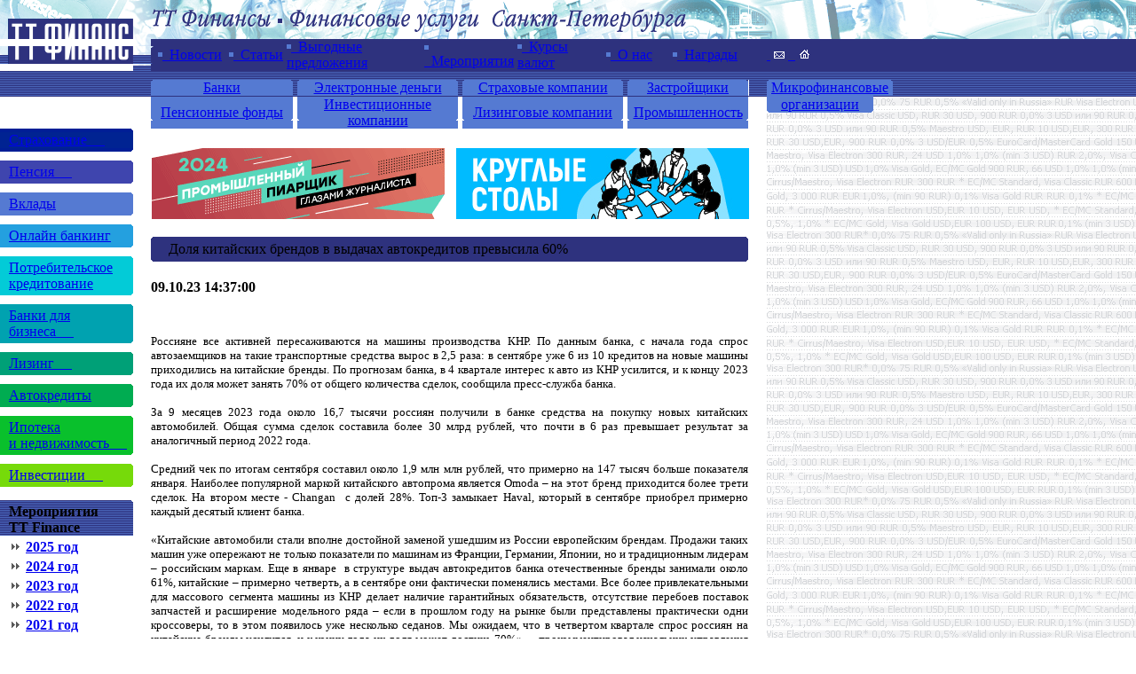

--- FILE ---
content_type: text/html
request_url: https://www.ttfinance.ru/news.php?id=56877
body_size: 8946
content:
<HTML>
<HEAD>
<title>Доля китайских брендов в выдачах автокредитов превысила 60%</title>
<meta name="yandex-verification" content="6c6e3bd11d893471" />
<meta http-equiv="Content-Type"	content="text/html; charset=windows-1251">
<meta http-equiv="Keyword"	content="Доля китайских брендов в выдачах автокредитов превысила 60%">
<meta http-equiv="Description"	content="Россияне все активней пересаживаются на машины производства КНР. По данным банка, с начала года спрос автозаемщиков на такие транспортные средства вырос в 2,5 раза: в сентябре уже 6 из 10 кредитов на новые машины приходились на китайские бренды. По&hellip">
<link rel=stylesheet href="inc/st.css" type="text/css">
<link rel="icon" href="http://ttfinance.ru/favicon.ico" type="image/x-icon"> 
<link rel="shortcut icon" href="http://ttfinance.ru/favicon.ico" type="image/x-icon">
<script type="text/javascript" src="js/jquery-1.7.min.js"></script>
</HEAD>
<BODY topmargin="0" leftmargin="0" bottommargin="0" bgColor="#FFFFFF">
<!-- Yandex.Metrika counter -->
<script type="text/javascript">
    (function (d, w, c) {
        (w[c] = w[c] || []).push(function() {
            try {
                w.yaCounter23251276 = new Ya.Metrika({
                    id:23251276,
                    clickmap:true,
                    trackLinks:true,
                    accurateTrackBounce:true,
                    webvisor:true
                });
            } catch(e) { }
        });

        var n = d.getElementsByTagName("script")[0],
            s = d.createElement("script"),
            f = function () { n.parentNode.insertBefore(s, n); };
        s.type = "text/javascript";
        s.async = true;
        s.src = "https://mc.yandex.ru/metrika/watch.js";

        if (w.opera == "[object Opera]") {
            d.addEventListener("DOMContentLoaded", f, false);
        } else { f(); }
    })(document, window, "yandex_metrika_callbacks");
</script>
<noscript><div><img src="https://mc.yandex.ru/watch/23251276" style="position:absolute; left:-9999px;" alt="" /></div></noscript>
<!-- /Yandex.Metrika counter -->
<TABLE width="100%" cellspacing="0" cellpadding="0" border="0" bgColor="#FFFFFF">
  <TR><TD width="2%"><A href="index.php"><img src="images/logo01.gif" width="150" height="44" alt="" align="top" border="0"></A>
</TD>
      <TD width="1%" style="background-image:url('images/top11.gif');" ><img src="images/top11.gif" width="20" height="44" alt="ТТ Финансы. Финансовые услуги Санкт-Петербурга. Банки. Автосалоны. Страховые компании. Лизинговые компании. Риэлторы. Застройщики. Управляющие компании.  Автокредитование и лизинг. Ипотека. Потребительское кредитование. Банковские вклады. Банковские карты. ПИФы. Ценные бумаги." align="top" border="0"></TD>
      <TD width="6%"><nobr><img src="images/top12.gif" width="225" height="44" alt="ТТ Финансы. Финансовые услуги Санкт-Петербурга. Банки. Автосалоны. Страховые компании. Лизинговые компании. Риэлторы. Застройщики. Управляющие компании.  Автокредитование и лизинг. Ипотека. Потребительское кредитование. Банковские вклады. Банковские карты. ПИФы. Ценные бумаги." align="top" border="0"><img src="images/top13.gif" width="225" height="44" alt="ТТ Финансы. Финансовые услуги Санкт-Петербурга. Банки. Автосалоны. Страховые компании. Лизинговые компании. Риэлторы. Застройщики.  Управляющие компании.  Автокредитование и лизинг. Ипотека. Потребительское кредитование. Банковские вклады. Банковские карты. ПИФы. Ценные бумаги." align="top" border="0"><img src="images/top14.gif" width="223" height="44" alt="ТТ Финансы. Финансовые услуги Санкт-Петербурга. Банки. Автосалоны. Страховые компании. Лизинговые компании. Риэлторы. Застройщики. Управляющие компании.  Автокредитование и лизинг. Ипотека. Потребительское кредитование. Банковские вклады. Банковские карты. ПИФы. Ценные бумаги." align="top" border="0"></nobr></TD>
      <TD width="1%" style="background-image:url('images/top15.gif');"><img src="images/top15.gif" width="20" height="44" alt="ТТ Финансы. Финансовые услуги Санкт-Петербурга. Банки. Автосалоны. Страховые компании. Лизинговые компании. Риэлторы. Застройщики.  Управляющие компании.  Автокредитование и лизинг. Ипотека. Потребительское кредитование. Банковские вклады. Банковские карты. ПИФы. Ценные бумаги." align="top" border="0"></TD>
      <TD width="90%" background="images/top16.gif"><img src="images/spacer.gif" width="140" height="44" alt="ТТ Финансы. Финансовые услуги Санкт-Петербурга. Банки. Автосалоны. Страховые компании. Лизинговые компании. Риэлторы. Застройщики.  Управляющие компании.  Автокредитование и лизинг. Ипотека. Потребительское кредитование. Банковские вклады. Банковские карты. ПИФы. Ценные бумаги." align="top" border="0"></TD></TR>
  <TR><TD><A href="index.php" alt="ТТ Финансы. Финансовые услуги Санкт-Петербурга. Банки. Автосалоны. Страховые компании. Лизинговые компании. Риэлторы. Застройщики. Управляющие компании.  Автокредитование и лизинг. Ипотека. Потребительское кредитование. Банковские вклады. Банковские карты. ПИФы. Ценные бумаги."><img src="images/logo02.gif" width="150" height="20" alt="ТТ Финансы. Финансовые услуги Санкт-Петербурга. Банки. Автосалоны. Страховые компании. Лизинговые компании. Риэлторы. Застройщики.  Управляющие компании.  Автокредитование и лизинг. Ипотека. Потребительское кредитование. Банковские вклады. Банковские карты. ПИФы. Ценные бумаги." align="top" border="0"></A>
</TD>
      <TD style="background-image:url('images/top21.gif');"><img src="images/top21.gif" width="20" height="20" alt="ТТ Финансы. Финансовые услуги Санкт-Петербурга. Банки. Автосалоны. Страховые компании. Лизинговые компании. Риэлторы. Застройщики. Управляющие компании.  Автокредитование и лизинг. Ипотека. Потребительское кредитование. Банковские вклады. Банковские карты. ПИФы. Ценные бумаги." align="top" border="0"></TD>
<!--Navigation01-->
      <TD bgColor="#2E327E">
    <TABLE width="673px" cellspacing="0" cellpadding="0" border="0" bgColor="#2E327E"><TR>
            <TD width="8px"><img src="images/top22.gif" width="8" height="20" alt="ТТ Финансы. Финансовые услуги Санкт-Петербурга. Банки. Автосалоны. Страховые компании. Лизинговые компании. Риэлторы. Застройщики.  Управляющие компании.  Автокредитование и лизинг. Ипотека. Потребительское кредитование. Банковские вклады. Банковские карты. ПИФы. Ценные бумаги." align="top" border="0"></TD>
            <TD width="80px"><A href="listnews.php" class="main1"><img src="images/1_mk.gif" width="5" height="15" alt="Новости" align="top" border="0">&nbsp;&nbsp;Новости</A></TD>
            <TD width="65px"><A href="analytics.php" class="main1"><img src="images/1_mk.gif" width="5" height="15" alt="Статьи" align="top" border="0">&nbsp;&nbsp;Статьи</A></TD>
            <TD width="155px"><A href="listdiscounts.php" class="main1"><img src="images/1_mk.gif" width="5" height="15" alt="Выгодные предложения" align="top" border="0">&nbsp;&nbsp;Выгодные предложения</A></TD>
            <TD width="105px"><A href="listactions.php" class="main1"><img src="images/1_mk.gif" width="5" height="15" alt="Мероприятия" align="top" border="0">&nbsp;&nbsp;Мероприятия</A></TD>
            <TD width="100px"><A href="cbr_today.php " class="main1"><img src="images/1_mk.gif" width="5" height="15" alt="Курсы валют" align="top" border="0">&nbsp;&nbsp;Курсы валют</A></TD>
            <TD width="75px"><A href="about.php" class="main1"><img src="images/1_mk.gif" width="5" height="15" alt="О нас" align="top" border="0">&nbsp;&nbsp;О нас</A></TD>
            <TD width="85px"><A href="certificates.php" class="main1"><img src="images/1_mk.gif" width="5" height="15" alt="О нас" align="top" border="0">&nbsp;&nbsp;Награды</A></TD>
    </TR></TABLE>
</TD>
      <TD bgColor="#2E327E"><img src="images/spacer.gif" width="20" height="20" alt="" align="top" border="0"></TD>
      <TD bgColor="#2E327E" style="padding-right:5px">
<noindex></noindex><A href="mailto:tt@tt-agency.ru" class="main" onmouseover="on(mail,'mail')" onmouseout="out(mail,'mail')">&nbsp;<img src="images/1_mail.gif" ID="mail" width="20" height="15" alt="" align="top" border="0">&nbsp;</A><A href="index.php" class="main" onmouseover="on(hm,'home')" onmouseout="out(hm,'home')">&nbsp;<img src="images/1_home.gif" ID="hm" width="20" height="15" alt="" align="top" border="0"></A></TD></TR>
<!--END Navigation01-->
  <TR><TD><A href="index.php"><img src="images/logo03.gif" width="150" height="10" alt="" align="top" border="0"></A></TD>
      <TD colspan="4" background="images/top31.gif"><img src="images/spacer.gif" width="10" height="10" alt="" align="top" border="0"></TD></TR>
  <TR><TD><A href="index.php"><img src="images/logo04.gif" width="150" height="18" alt="" align="top" border="0"></A>
</TD>
      <TD background="images/top41.gif"><img src="images/spacer.gif" width="10" height="10" alt="" align="top" border="0"></TD>
<!--Navigation02-->
      <TD><TABLE width="673px" cellspacing="0" cellpadding="0" border="0" bgColor="#557AD2">
        <TR><TD width="5px" bgColor="#557AD2"><img src="images/1_nav20.gif" ID="b11" width="5" height="18" alt="" align="top" border="0"></TD>
            <TD ID="b12" width="150px" bgColor="#557AD2" align="center"><A href="listb.php" class="main" onmouseover="on1(b11,'nav20',b13,'nav21',b12,'2E327E')" onmouseout="out1(b11,'nav20',b13,'nav21',b12,'557AD2')">Банки</A></TD>
            <TD width="5px" bgColor="#557AD2"><img  ID="b13" src="images/1_nav21.gif" width="5" height="18" alt="" align="top" border="0"></TD>
            <TD width="5px"><img src="images/top42.gif" width="5" height="18" alt="" align="top" border="0"></TD>
            <TD width="5px" bgColor="#557AD2"><img src="images/1_nav20.gif" ID="b21" width="5" height="18" alt="" align="top" border="0"></TD>
            <TD ID="b22" width="171px" bgColor="#557AD2" align="center"><A href="listy.php" class="main" onmouseover="on1(b21,'nav20',b23,'nav21',b22,'2E327E')" onmouseout="out1(b21,'nav20',b23,'nav21',b22,'557AD2')">Электронные деньги</A></TD>
            <TD width="5px" bgColor="#557AD2"><img src="images/1_nav21.gif" ID="b23" width="5" height="18" alt="" align="top" border="0"></TD>
            <TD width="5px"><img src="images/top42.gif" width="5" height="18" alt="" align="top" border="0"></TD>
            <TD width="5px" bgColor="#557AD2"><img src="images/1_nav20.gif" ID="b31" width="5" height="18" alt="" align="top" border="0"></TD>
            <TD ID="b32" width="171px" bgColor="#557AD2" align="center"><A href="listi.php" class="main" onmouseover="on1(b31,'nav20',b33,'nav21',b32,'2E327E')" onmouseout="out1(b31,'nav20',b33,'nav21',b32,'557AD2')">Страховые компании</A></TD>
            <TD width="5px" bgColor="#557AD2"><img src="images/1_nav21.gif" ID="b33" width="5" height="18" alt="" align="top" border="0"></TD>
            <TD width="5px"><img src="images/top42.gif" width="5" height="18" alt="" align="top" border="0"></TD>
            <TD width="5px" bgColor="#557AD2"><img src="images/1_nav20.gif" ID="b41" width="5" height="18" alt="" align="top" border="0"></TD>
            <TD ID="b42" width="126px" bgColor="#557AD2" align="center"><A href="listu.php" class="main" onmouseover="on1(b41,'nav20',b43,'nav21',b42,'2E327E')" onmouseout="out1(b41,'nav20',b43,'nav21',b42,'557AD2')">Застройщики</A></TD>
            <TD width="5px" bgColor="#557AD2"><img src="images/1_nav21.gif" ID="b43" width="5" height="18" alt="" align="top" border="0"></TD></TR></TABLE></TD>
<!--END Navigation02-->


<!--НОВОЕ-->
      <TD colspan="2" background="images/top41.gif" style="padding-left:20px"><TABLE width="120px" cellspacing="0" cellpadding="0" border="0" bgColor="#557AD2">
        <TR><TD bgColor="#557AD2" width="5px"><img src="images/1_nav20.gif" ID="b51" width="5" height="18" alt="" align="top" border="0"></TD>
            <TD ID="b52"  width="110px" align="center" bgColor="#557AD2"><A href="listf.php" class="main" onmouseover="on1(b51,'nav20',b53,'nav21',b52,'2E327E');on1(c51,'nav30',c53,'nav31',c52,'2E327E');" onmouseout="out1(b51,'nav20',b53,'nav21',b52,'557AD2');out1(c51,'nav30',c53,'nav31',c52,'557AD2');">Микрофинансовые</TD>
            <TD width="5px" bgColor="#557AD2"><img src="images/1_nav21.gif" ID="b53" width="5" height="18" alt="" align="top" border="0"></TD></TR>
      </TABLE></TD></TR>



  <TR><TD colspan="3" bgColor="#2E327E"><img src="images/spacer.gif" width="1" height="1" alt="" align="top" border="0"></TD>


      <TD colspan="2" bgColor="#2E327E" style="padding-left:20px" align="left"><TABLE width="120px" cellspacing="0" cellpadding="0" border="0" bgColor="#557AD2">
        <TR><TD><img src="images/spacer.gif" width="120" height="1" alt="" align="top" border="0"></TD></TR>
      </TABLE>
      </TR>
<!--НОВОЕ END-->


  <TR><TD valign="top"><A href="index.php"><img src="images/logo05.gif" width="150" height="18" alt="" align="top" border="0"></A>
</TD>
      <TD valign="top"><img src="images/spacer.gif" width="20" height="18" alt="" align="top" border="0"></TD>
<!--Navigation03-->
      <TD valign="top"><TABLE width="673px" cellspacing="0" cellpadding="0" border="0" bgColor="#FFFFFF">
        <TR><TD width="5px" bgColor="#557AD2"><img src="images/1_nav30.gif" ID="с11" width="5" height="18" alt="" align="top" border="0"></TD>
            <TD ID="с12" width="150px" bgColor="#557AD2" align="center"><A href="listp.php" class="main" onmouseover="on1(с11,'nav30',с13,'nav31',с12,'2E327E')" onmouseout="out1(с11,'nav30',с13,'nav31',с12,'557AD2')">Пенсионные фонды</A></TD>
            <TD width="5px" bgColor="#557AD2"><img  ID="с13" src="images/1_nav31.gif" width="5" height="18" alt="" align="top" border="0"></TD>
            <TD width="5px"><img src="images/spacer.gif" width="5" height="18" alt="" align="top" border="0"></TD>
            <TD width="5px" bgColor="#557AD2"><img src="images/1_nav30.gif" ID="c21" width="5" height="18" alt="" align="top" border="0"></TD>
            <TD ID="c22" width="171px" bgColor="#557AD2" align="center"><A href="listm.php" class="main" onmouseover="on1(c21,'nav30',c23,'nav31',c22,'2E327E')" onmouseout="out1(c21,'nav30',c23,'nav31',c22,'557AD2')">Инвестиционные компании</A></TD>
            <TD width="5px" bgColor="#557AD2"><img src="images/1_nav31.gif" ID="c23" width="5" height="18" alt="" align="top" border="0"></TD>
            <TD width="5px"><img src="images/spacer.gif" width="5" height="18" alt="" align="top" border="0"></TD>
            <TD width="5px" bgColor="#557AD2"><img src="images/1_nav30.gif" ID="c31" width="5" height="18" alt="" align="top" border="0"></TD>
            <TD ID="c32" width="171px" bgColor="#557AD2" align="center"><A href="listl.php" class="main" onmouseover="on1(c31,'nav30',c33,'nav31',c32,'2E327E')" onmouseout="out1(c31,'nav30',c33,'nav31',c32,'557AD2')">Лизинговые компании</A></TD>
            <TD width="5px" bgColor="#557AD2"><img src="images/1_nav31.gif" ID="c33" width="5" height="18" alt="" align="top" border="0"></TD>
            <TD width="5px"><img src="images/spacer.gif" width="5" height="18" alt="" align="top" border="0"></TD>
            <TD width="5px" bgColor="#557AD2"><img src="images/1_nav30.gif" ID="c41" width="5" height="18" alt="" align="top" border="0"></TD>
            <TD ID="c42" width="126px" bgColor="#557AD2" align="center"><A href="listd.php" class="main" onmouseover="on1(c41,'nav30',c43,'nav31',c42,'2E327E')" onmouseout="out1(c41,'nav30',c43,'nav31',c42,'557AD2')">Промышленность</A></TD>
            <TD width="5px" bgColor="#557AD2"><img src="images/1_nav31.gif" ID="c43" width="5" height="18" alt="" align="top" border="0"></TD></TR></TABLE></TD>
<!--END Navigation03-->
      <TD valign="top"><img src="images/spacer.gif" width="20" height="18" alt="" align="top" border="0"></TD>
      <TD rowspan="4" valign="top" background="images/right.gif"><TABLE width="130px" cellspacing="0" cellpadding="0" border="0">



<!--НОВОЕ Вторая часть Организаторов мероприятий-->
        <TR><TD><TABLE width="120px" cellspacing="0" cellpadding="0" border="0" bgColor="#557AD2">
        <TR><TD bgColor="#557AD2" width="5px"><img src="images/1_nav30.gif" ID="c51" width="5" height="18" alt="" align="top" border="0"></TD>
            <TD ID="c52"  width="110px" align="center" bgColor="#557AD2" valign="top"><A href="listf.php" class="main" onmouseover="on1(b51,'nav20',b53,'nav21',b52,'2E327E');on1(c51,'nav30',c53,'nav31',c52,'2E327E');" onmouseout="out1(b51,'nav20',b53,'nav21',b52,'557AD2');out1(c51,'nav30',c53,'nav31',c52,'557AD2');">организации</TD>
            <TD width="5px" bgColor="#557AD2"><img src="images/1_nav31.gif" ID="c53" width="5" height="18" alt="" align="top" border="0"></TD></TR>
        </TABLE></TD></TR>

<!--Правые банеры ширина 120-->
        <TR><TD><img src="images/spacer.gif" width="1" height="18" alt="" align="top" border="0"></TD></TR>
        <TR><TD>
<!-- Yandex.RTB R-A-469161-1 -->
<div id="yandex_rtb_R-A-469161-1"></div>
<script type="text/javascript">
    (function(w, d, n, s, t) {
        w[n] = w[n] || [];
        w[n].push(function() {
            Ya.Context.AdvManager.render({
                blockId: "R-A-469161-1",
                renderTo: "yandex_rtb_R-A-469161-1",
                async: true
            });
        });
        t = d.getElementsByTagName("script")[0];
        s = d.createElement("script");
        s.type = "text/javascript";
        s.src = "//an.yandex.ru/system/context.js";
        s.async = true;
        t.parentNode.insertBefore(s, t);
    })(this, this.document, "yandexContextAsyncCallbacks");
</script>
        </TD></TR>
<!--
        <TR><TD style="padding-right:10px; padding-left:10px"><img src="images/banner_sample01.gif" width="120" height="138" alt="" align="top" border="0"></TD></TR>
        <TR><TD><img src="images/spacer.gif" width="1" height="18" alt="" align="top" border="0"></TD></TR>
        <TR><TD style="padding-right:10px; padding-left:10px"><img src="images/banner_sample01.gif" width="120" height="138" alt="" align="top" border="0"></TD></TR>
-->
        <TR><TD><img src="images/spacer.gif" width="1" height="18" alt="" align="top" border="0"></TD></TR></TABLE></TD></TR>
<!--END Правые банеры-->
  <TR><TD valign="top">
<!--Right Navigation-->
        <TABLE width="150px" cellspacing="0" cellpadding="0" border="0">

          <TR><TD><img src="images/1_nv41.gif" ID="n301" width="150" height="4" alt="" align="top" border="0"></TD></TR>
          <TR><TD ID="n302" bgColor="#002392" style="padding-left:10px; padding-right:7px"><A href="topic_insurance.php" class="main" onmouseover="on1(n301,'nv031',n303,'nv032',n3102,'2E327E')" onmouseout="out1(n301,'nv31',n303,'nv32',n302,'3F45AE')">Страхование&nbsp;&nbsp;&nbsp;&nbsp;&nbsp;</A></TD></TR>
          <TR><TD><img src="images/1_nv42.gif" ID="n303" width="150" height="4" alt="" align="top" border="0"></TD></TR>

          <TR><TD><img src="images/spacer.gif" width="1" height="10" alt="" align="top" border="0"></TD></TR>

          <TR><TD><img src="images/1_nv31.gif" ID="n311" width="150" height="4" alt="" align="top" border="0"></TD></TR>
          <TR><TD ID="n312" bgColor="#3F45AE" style="padding-left:10px; padding-right:7px"><A href="topic_pension.php" class="main" onmouseover="on1(n311,'nv031',n313,'nv032',n312,'2E327E')" onmouseout="out1(n311,'nv31',n313,'nv32',n312,'3F45AE')">Пенсия&nbsp;&nbsp;&nbsp;&nbsp;&nbsp;</A></TD></TR>
          <TR><TD><img src="images/1_nv32.gif" ID="n313" width="150" height="4" alt="" align="top" border="0"></TD></TR>

          <TR><TD><img src="images/spacer.gif" width="1" height="10" alt="" align="top" border="0"></TD></TR>

          <TR><TD><img src="images/1_nv33.gif" ID="n321" width="150" height="4" alt="" align="top" border="0"></TD></TR>
          <TR><TD ID="n322" bgColor="#557AD2" style="padding-left:10px; padding-right:7px"><A href="topic_depozit.php" class="main" onmouseover="on1(n321,'nv031',n323,'nv032',n322,'2E327E')" onmouseout="out1(n321,'nv33',n323,'nv34',n322,'557AD2')">Вклады</A></TD></TR>
          <TR><TD><img src="images/1_nv34.gif" ID="n323" width="150" height="4" alt="" align="top" border="0"></TD></TR>

          <TR><TD><img src="images/spacer.gif" width="1" height="10" alt="" align="top" border="0"></TD></TR>

          <TR><TD><img src="images/1_nv35.gif" ID="n331" width="150" height="4" alt="" align="top" border="0"></TD></TR>
          <TR><TD ID="n332" bgColor="#24A0DF" style="padding-left:10px; padding-right:7px"><A href="topic_card.php" class="main" onmouseover="on1(n331,'nv031',n333,'nv032',n332,'2E327E')" onmouseout="out1(n331,'nv35',n333,'nv36',n332,'24A0DF')">Онлайн банкинг</A></TD></TR>
          <TR><TD><img src="images/1_nv36.gif" ID="n333" width="150" height="4" alt="" align="top" border="0"></TD></TR>

          <TR><TD><img src="images/spacer.gif" width="1" height="10" alt="" align="top" border="0"></TD></TR>
          <TR><TD><img src="images/1_nv37.gif" ID="n341" width="150" height="4" alt="" align="top" border="0"></TD></TR>
          <TR><TD ID="n342" bgColor="#03CBD7" style="padding-left:10px; padding-right:7px"><A href="topic_target.php" class="main" onmouseover="on1(n341,'nv031',n343,'nv032',n342,'2E327E')" onmouseout="out1(n341,'nv37',n343,'nv38',n342,'03CBD7')">Потребительское кредитование</A></TD></TR>
          <TR><TD><img src="images/1_nv38.gif" ID="n343" width="150" height="4" alt="" align="top" border="0"></TD></TR>

          <TR><TD><img src="images/spacer.gif" width="1" height="10" alt="" align="top" border="0"></TD></TR>
          <TR><TD><img src="images/1_nv39.gif" ID="n351" width="150" height="4" alt="" align="top" border="0"></TD></TR>
          <TR><TD ID="n352" bgColor="#00A2B0" style="padding-left:10px; padding-right:7px"><A href="topic_csmb.php" class="main" onmouseover="on1(n351,'nv031',n353,'nv032',n352,'2E327E')" onmouseout="out1(n351,'nv39',n353,'nv310',n352,'00A2B0')">Банки для бизнеса&nbsp;&nbsp;&nbsp;&nbsp;&nbsp;</A></TD></TR>
          <TR><TD><img src="images/1_nv310.gif" ID="n353" width="150" height="4" alt="" align="top" border="0"></TD></TR>

          <TR><TD><img src="images/spacer.gif" width="1" height="10" alt="" align="top" border="0"></TD></TR>
          <TR><TD><img src="images/1_nv311.gif" ID="n361" width="150" height="4" alt="" align="top" border="0"></TD></TR>
          <TR><TD ID="n362" bgColor="#00A077" style="padding-left:10px; padding-right:7px"><A href="topic_leasing.php" class="main" onmouseover="on1(n361,'nv031',n363,'nv032',n362,'2E327E')" onmouseout="out1(n361,'nv311',n363,'nv312',n362,'00A077')">Лизинг&nbsp;&nbsp;&nbsp;&nbsp;&nbsp;</A></TD></TR>
          <TR><TD><img src="images/1_nv312.gif" ID="n363" width="150" height="4" alt="" align="top" border="0"></TD></TR>

          <TR><TD><img src="images/spacer.gif" width="1" height="10" alt="" align="top" border="0"></TD></TR>
          <TR><TD><img src="images/1_nv313.gif" ID="n371" width="150" height="4" alt="" align="top" border="0"></TD></TR>
          <TR><TD ID="n372" bgColor="#00AC51" style="padding-left:10px; padding-right:7px"><A href="topic_auto.php" class="main" onmouseover="on1(n371,'nv031',n373,'nv032',n372,'2E327E')" onmouseout="out1(n371,'nv313',n373,'nv314',n372,'00AC51')">Автокредиты</A></TD></TR>
          <TR><TD><img src="images/1_nv314.gif" ID="n373" width="150" height="4" alt="" align="top" border="0"></TD></TR>

          <TR><TD><img src="images/spacer.gif" width="1" height="10" alt="" align="top" border="0"></TD></TR>
          <TR><TD><img src="images/1_nv315.gif" ID="n381" width="150" height="4" alt="" align="top" border="0"></TD></TR>
          <TR><TD ID="n382" bgColor="#09C02C" style="padding-left:10px; padding-right:7px"><A href="topic_mortgage.php" class="main" onmouseover="on1(n381,'nv031',n383,'nv032',n382,'2E327E')" onmouseout="out1(n381,'nv315',n383,'nv316',n382,'09C02C')">Ипотека<br>и недвижимость&nbsp;&nbsp;&nbsp;&nbsp;&nbsp;</A></TD></TR>
          <TR><TD><img src="images/1_nv316.gif" ID="n383" width="150" height="4" alt="" align="top" border="0"></TD></TR>

          <TR><TD><img src="images/spacer.gif" width="1" height="10" alt="" align="top" border="0"></TD></TR>
          <TR><TD><img src="images/1_nv317.gif" ID="n391" width="150" height="4" alt="" align="top" border="0"></TD></TR>
          <TR><TD ID="n392" bgColor="#76DA0A" style="padding-left:10px; padding-right:7px"><A href="topic_pif.php" class="main" onmouseover="on1(n391,'nv031',n393,'nv032',n392,'2E327E')" onmouseout="out1(n391,'nv317',n393,'nv318',n392,'76DA0A')">Инвестиции&nbsp;&nbsp;&nbsp;&nbsp;&nbsp;</A></TD></TR>
          <TR><TD><img src="images/1_nv318.gif" ID="n393" width="150" height="4" alt="" align="top" border="0"></TD></TR>
</TABLE>
<!--END Right Navigation-->

<!--Мероприятия-->


        <TABLE width="150px" cellspacing="0" cellpadding="0" border="0">
          <TR><TD><img src="images/spacer.gif" width="1" height="15" alt="" align="top" border="0"></TD></TR>
          <TR><TD><img src="images/kurs.gif" width="150" height="4" alt="" align="top" border="0"></TD></TR>
          <TR><TD background="images/kurs1.gif"><img src="images/spacer.gif" width="10" height="18" alt="" align="top" border="0"><font class="wh"><b>Мероприятия</b></font></TD></TR>
          <TR><TD background="images/kurs1.gif"><img src="images/spacer.gif" width="10" height="18" alt="" align="top" border="0"><font class="wh"><b>TT Finance</b></font></TD></TR>
          <TR><TD><img src="images/spacer.gif" width="1" height="4" alt="" align="top" border="0"></TD></TR>
          <TR><TD style="padding-left:10px"><img src="images/strR.gif" width="15" height="15" alt="" align="top" border="0">&nbsp;<A href="events.php?id=2025" alt="ТТ Финансы. Финансовые услуги Санкт-Петербурга.Сборники-"><b>2025 год</b></A></TD></TR>
          <TR><TD><img src="images/spacer.gif" width="1" height="4" alt="" align="top" border="0"></TD></TR>
          <TR><TD style="padding-left:10px"><img src="images/strR.gif" width="15" height="15" alt="" align="top" border="0">&nbsp;<A href="events.php?id=2024" alt="ТТ Финансы. Финансовые услуги Санкт-Петербурга.Сборники-"><b>2024 год</b></A></TD></TR>
          <TR><TD><img src="images/spacer.gif" width="1" height="4" alt="" align="top" border="0"></TD></TR>
          <TR><TD style="padding-left:10px"><img src="images/strR.gif" width="15" height="15" alt="" align="top" border="0">&nbsp;<A href="events.php?id=2023" alt="ТТ Финансы. Финансовые услуги Санкт-Петербурга.Сборники-"><b>2023 год</b></A></TD></TR>
          <TR><TD><img src="images/spacer.gif" width="1" height="4" alt="" align="top" border="0"></TD></TR>
          <TR><TD style="padding-left:10px"><img src="images/strR.gif" width="15" height="15" alt="" align="top" border="0">&nbsp;<A href="events.php?id=2022" alt="ТТ Финансы. Финансовые услуги Санкт-Петербурга.Сборники-"><b>2022 год</b></A></TD></TR>
          <TR><TD><img src="images/spacer.gif" width="1" height="4" alt="" align="top" border="0"></TD></TR>
          <TR><TD style="padding-left:10px"><img src="images/strR.gif" width="15" height="15" alt="" align="top" border="0">&nbsp;<A href="events.php?id=2021" alt="ТТ Финансы. Финансовые услуги Санкт-Петербурга.Сборники-"><b>2021 год</b></A></TD></TR>
          <TR><TD><img src="images/spacer.gif" width="1" height="4" alt="" align="top" border="0"></TD></TR>
          <TR><TD style="padding-left:10px"><img src="images/strR.gif" width="15" height="15" alt="" align="top" border="0">&nbsp;<A href="events.php?id=2020" alt="ТТ Финансы. Финансовые услуги Санкт-Петербурга.Сборники-"><b>2020 год</b></A></TD></TR>
          <TR><TD><img src="images/spacer.gif" width="1" height="4" alt="" align="top" border="0"></TD></TR>
          <TR><TD style="padding-left:10px"><img src="images/strR.gif" width="15" height="15" alt="" align="top" border="0">&nbsp;<A href="events.php?id=2019" alt="ТТ Финансы. Финансовые услуги Санкт-Петербурга.Сборники-"><b>2019 год</b></A></TD></TR>
          <TR><TD><img src="images/spacer.gif" width="1" height="4" alt="" align="top" border="0"></TD></TR>
          <TR><TD style="padding-left:10px"><img src="images/strR.gif" width="15" height="15" alt="" align="top" border="0">&nbsp;<A href="events.php?id=2018" alt="ТТ Финансы. Финансовые услуги Санкт-Петербурга.Сборники-"><b>2018 год</b></A></TD></TR>
          <TR><TD><img src="images/spacer.gif" width="1" height="4" alt="" align="top" border="0"></TD></TR>
          <TR><TD style="padding-left:10px"><img src="images/strR.gif" width="15" height="15" alt="" align="top" border="0">&nbsp;<A href="events.php?id=2017" alt="ТТ Финансы. Финансовые услуги Санкт-Петербурга.Сборники-"><b>2017 год</b></A></TD></TR>
          <TR><TD><img src="images/spacer.gif" width="1" height="4" alt="" align="top" border="0"></TD></TR>
          <TR><TD style="padding-left:10px"><img src="images/strR.gif" width="15" height="15" alt="" align="top" border="0">&nbsp;<A href="events.php?id=2016" alt="ТТ Финансы. Финансовые услуги Санкт-Петербурга.Сборники-"><b>2016 год</b></A></TD></TR>
          <TR><TD><img src="images/spacer.gif" width="1" height="4" alt="" align="top" border="0"></TD></TR>
          <TR><TD style="padding-left:10px"><img src="images/strR.gif" width="15" height="15" alt="" align="top" border="0">&nbsp;<A href="events.php?id=2015" alt="ТТ Финансы. Финансовые услуги Санкт-Петербурга.Сборники-"><b>2015 год</b></A></TD></TR>
          <TR><TD><img src="images/spacer.gif" width="1" height="4" alt="" align="top" border="0"></TD></TR>
          <TR><TD style="padding-left:10px"><img src="images/strR.gif" width="15" height="15" alt="" align="top" border="0">&nbsp;<A href="events.php?id=2014" alt="ТТ Финансы. Финансовые услуги Санкт-Петербурга.Сборники-"><b>2014 год</b></A></TD></TR>
          <TR><TD><img src="images/spacer.gif" width="1" height="4" alt="" align="top" border="0"></TD></TR>
          <TR><TD style="padding-left:10px"><img src="images/strR.gif" width="15" height="15" alt="" align="top" border="0">&nbsp;<A href="events.php?id=2013" alt="ТТ Финансы. Финансовые услуги Санкт-Петербурга.Сборники-"><b>2013 год</b></A></TD></TR>
          <TR><TD><img src="images/spacer.gif" width="1" height="4" alt="" align="top" border="0"></TD></TR>
          <TR><TD style="padding-left:10px"><img src="images/strR.gif" width="15" height="15" alt="" align="top" border="0">&nbsp;<A href="events.php?id=2012" alt="ТТ Финансы. Финансовые услуги Санкт-Петербурга.Сборники-"><b>2012 год</b></A></TD></TR>
          <TR><TD><img src="images/spacer.gif" width="1" height="4" alt="" align="top" border="0"></TD></TR>
          <TR><TD style="padding-left:10px"><img src="images/strR.gif" width="15" height="15" alt="" align="top" border="0">&nbsp;<A href="events.php?id=2011" alt="ТТ Финансы. Финансовые услуги Санкт-Петербурга.Сборники-"><b>2011 год</b></A></TD></TR>
          <TR><TD><img src="images/spacer.gif" width="1" height="4" alt="" align="top" border="0"></TD></TR>
          <TR><TD style="padding-left:10px"><img src="images/strR.gif" width="15" height="15" alt="" align="top" border="0">&nbsp;<A href="events.php?id=2010" alt="ТТ Финансы. Финансовые услуги Санкт-Петербурга.Сборники-"><b>2010 год</b></A></TD></TR>
          <TR><TD><img src="images/spacer.gif" width="1" height="4" alt="" align="top" border="0"></TD></TR>
          <TR><TD style="padding-left:10px"><img src="images/strR.gif" width="15" height="15" alt="" align="top" border="0">&nbsp;<A href="events.php?id=2009" alt="ТТ Финансы. Финансовые услуги Санкт-Петербурга.Сборники-"><b>2009 год</b></A></TD></TR>
       </TABLE>

<!--Рейтинги-->
        <TABLE width="150px" cellspacing="0" cellpadding="0" border="0">
          <TR><TD><img src="images/spacer.gif" width="1" height="15" alt="" align="top" border="0"></TD></TR>
          <TR><TD><img src="images/kurs.gif" width="150" height="4" alt="" align="top" border="0"></TD></TR>
          <TR><TD background="images/kurs1.gif"><img src="images/spacer.gif" width="10" height="18" alt="" align="top" border="0"><font class="wh"><b>Рейтинг PR</b></font></TD></TR>
          <TR><TD><img src="images/spacer.gif" width="1" height="4" alt="" align="top" border="0"></TD></TR>
          <TR><TD style="padding-left:10px"><img src="images/strR.gif" width="15" height="15" alt="" align="top" border="0">&nbsp;<A href="https://ttfinance.ru/news.php?id=61207" alt="ТТ Финансы. Финансовые услуги Санкт-Петербурга.Рейтинги-2024"><b>2024 год</b></A></TD></TR>
          <TR><TD><img src="images/spacer.gif" width="1" height="4" alt="" align="top" border="0"></TD></TR>
          <TR><TD style="padding-left:10px"><img src="images/strR.gif" width="15" height="15" alt="" align="top" border="0">&nbsp;<A href="https://ttfinance.ru/news.php?id=57976" alt="ТТ Финансы. Финансовые услуги Санкт-Петербурга.Рейтинги-2023"><b>2023 год</b></A></TD></TR>
          <TR><TD><img src="images/spacer.gif" width="1" height="4" alt="" align="top" border="0"></TD></TR>
          <TR><TD style="padding-left:10px"><img src="images/strR.gif" width="15" height="15" alt="" align="top" border="0">&nbsp;<A href="https://ttfinance.ru/news.php?id=54796" alt="ТТ Финансы. Финансовые услуги Санкт-Петербурга.Рейтинги-2022"><b>2022 год</b></A></TD></TR>
          <TR><TD><img src="images/spacer.gif" width="1" height="4" alt="" align="top" border="0"></TD></TR>
          <TR><TD style="padding-left:10px"><img src="images/strR.gif" width="15" height="15" alt="" align="top" border="0">&nbsp;<A href="https://ttfinance.ru/news.php?id=51622" alt="ТТ Финансы. Финансовые услуги Санкт-Петербурга.Рейтинги-2021"><b>2021 год</b></A></TD></TR>
          <TR><TD><img src="images/spacer.gif" width="1" height="4" alt="" align="top" border="0"></TD></TR>
          <TR><TD style="padding-left:10px"><img src="images/strR.gif" width="15" height="15" alt="" align="top" border="0">&nbsp;<A href="https://ttfinance.ru/news.php?id=48307" alt="ТТ Финансы. Финансовые услуги Санкт-Петербурга.Рейтинги-2020"><b>2020 год</b></A></TD></TR>
          <TR><TD><img src="images/spacer.gif" width="1" height="4" alt="" align="top" border="0"></TD></TR>
          <TR><TD style="padding-left:10px"><img src="images/strR.gif" width="15" height="15" alt="" align="top" border="0">&nbsp;<A href="https://ttfinance.ru/news.php?id=43054" alt="ТТ Финансы. Финансовые услуги Санкт-Петербурга.Рейтинги-2019"><b>2019 год</b></A></TD></TR>
          <TR><TD><img src="images/spacer.gif" width="1" height="4" alt="" align="top" border="0"></TD></TR>
          <TR><TD style="padding-left:10px"><img src="images/strR.gif" width="15" height="15" alt="" align="top" border="0">&nbsp;<A href="https://ttfinance.ru/news.php?id=38650" alt="ТТ Финансы. Финансовые услуги Санкт-Петербурга.Рейтинги-2018"><b>2018 год</b></A></TD></TR>
          <TR><TD><img src="images/spacer.gif" width="1" height="4" alt="" align="top" border="0"></TD></TR>
          <TR><TD style="padding-left:10px"><img src="images/strR.gif" width="15" height="15" alt="" align="top" border="0">&nbsp;<A href="https://ttfinance.ru/news.php?id=32279" alt="ТТ Финансы. Финансовые услуги Санкт-Петербурга.Рейтинги-2017"><b>2017 год</b></A></TD></TR>
          <TR><TD><img src="images/spacer.gif" width="1" height="4" alt="" align="top" border="0"></TD></TR>
          <TR><TD style="padding-left:10px"><img src="images/strR.gif" width="15" height="15" alt="" align="top" border="0">&nbsp;<A href="http://www.ttfinance.ru/news.php?id=25316" alt="ТТ Финансы. Финансовые услуги Санкт-Петербурга.Рейтинги-2016"><b>2016 год</b></A></TD></TR>
          <TR><TD><img src="images/spacer.gif" width="1" height="4" alt="" align="top" border="0"></TD></TR>
          <TR><TD style="padding-left:10px"><img src="images/strR.gif" width="15" height="15" alt="" align="top" border="0">&nbsp;<A href="http://www.ttfinance.ru/news.php?id=19135" alt="ТТ Финансы. Финансовые услуги Санкт-Петербурга.Рейтинги-2015"><b>2015 год</b></A></TD></TR>
          <TR><TD><img src="images/spacer.gif" width="1" height="4" alt="" align="top" border="0"></TD></TR>
          <TR><TD style="padding-left:10px"><img src="images/strR.gif" width="15" height="15" alt="" align="top" border="0">&nbsp;<A href="http://www.ttfinance.ru/news.php?id=15078" alt="ТТ Финансы. Финансовые услуги Санкт-Петербурга.Рейтинги-2014"><b>2014 год</b></A></TD></TR>
          <TR><TD><img src="images/spacer.gif" width="1" height="4" alt="" align="top" border="0"></TD></TR>
          <TR><TD style="padding-left:10px"><img src="images/strR.gif" width="15" height="15" alt="" align="top" border="0">&nbsp;<A href="http://www.ttfinance.ru/news.php?id=12863" alt="ТТ Финансы. Финансовые услуги Санкт-Петербурга.Рейтинги-2013"><b>2013 год</b></A></TD></TR>
          <TR><TD><img src="images/spacer.gif" width="1" height="4" alt="" align="top" border="0"></TD></TR>
          <TR><TD style="padding-left:10px"><img src="images/strR.gif" width="15" height="15" alt="" align="top" border="0">&nbsp;<A href="http://www.ttfinance.ru/news.php?id=10961" alt="ТТ Финансы. Финансовые услуги Санкт-Петербурга.Рейтинги-2012"><b>2012 год</b></A></TD></TR>
          <TR><TD><img src="images/spacer.gif" width="1" height="4" alt="" align="top" border="0"></TD></TR>
          <TR><TD style="padding-left:10px"><img src="images/strR.gif" width="15" height="15" alt="" align="top" border="0">&nbsp;<A href="http://www.ttfinance.ru/news.php?id=9251" alt="ТТ Финансы. Финансовые услуги Санкт-Петербурга.Рейтинги-2011"><b>2011 год</b></A></TD></TR>
          <TR><TD><img src="images/spacer.gif" width="1" height="4" alt="" align="top" border="0"></TD></TR>
          <TR><TD style="padding-left:10px"><img src="images/strR.gif" width="15" height="15" alt="" align="top" border="0">&nbsp;<A href="http://www.ttfinance.ru/news.php?id=7179" alt="ТТ Финансы. Финансовые услуги Санкт-Петербурга.Рейтинги-2010"><b>2010 год</b></A></TD></TR>
          <TR><TD><img src="images/spacer.gif" width="1" height="4" alt="" align="top" border="0"></TD></TR>
          <TR><TD style="padding-left:10px"><img src="images/strR.gif" width="15" height="15" alt="" align="top" border="0">&nbsp;<A href="http://www.ttfinance.ru/news.php?id=5763" alt="ТТ Финансы. Финансовые услуги Санкт-Петербурга.Рейтинги-2009"><b>2009 год</b></A></TD></TR>
          <TR><TD><img src="images/spacer.gif" width="1" height="4" alt="" align="top" border="0"></TD></TR>
          <TR><TD style="padding-left:10px"><img src="images/strR.gif" width="15" height="15" alt="" align="top" border="0">&nbsp;<A href="http://www.ttfinance.ru/news.php?id=4346" alt="ТТ Финансы. Финансовые услуги Санкт-Петербурга.Рейтинги-2008"><b>2008 год</b></A></TD></TR>
          <TR><TD><img src="images/spacer.gif" width="1" height="4" alt="" align="top" border="0"></TD></TR>
          <TR><TD style="padding-left:10px"><img src="images/strR.gif" width="15" height="15" alt="" align="top" border="0">&nbsp;<A href="http://www.ttfinance.ru/news.php?id=2640" alt="ТТ Финансы. Финансовые услуги Санкт-Петербурга.Рейтинги-2007"><b>2007 год</b></A></TD></TR>
          <TR><TD><img src="images/spacer.gif" width="1" height="4" alt="" align="top" border="0"></TD></TR>
          <TR><TD style="padding-left:10px"><img src="images/strR.gif" width="15" height="15" alt="" align="top" border="0">&nbsp;<A href="http://www.ttfinance.ru/news.php?id=1136" alt="ТТ Финансы. Финансовые услуги Санкт-Петербурга.Рейтинги-2006"><b>2006 год</b></A></TD></TR>
          <TR><TD><img src="images/spacer.gif" width="1" height="4" alt="" align="top" border="0"></TD></TR>
          <TR><TD style="padding-left:10px"><img src="images/strR.gif" width="15" height="15" alt="" align="top" border="0">&nbsp;<A href="http://www.ttfinance.ru/news.php?id=16926" alt="ТТ Финансы. Финансовые услуги Санкт-Петербурга.Рейтинги-2005"><b>2005 год</b></A></TD></TR>
          <TR><TD><img src="images/spacer.gif" width="1" height="4" alt="" align="top" border="0"></TD></TR>
          <TR><TD style="padding-left:10px"><img src="images/strR.gif" width="15" height="15" alt="" align="top" border="0">&nbsp;<A href="http://www.ttfinance.ru/news.php?id=16925" alt="ТТ Финансы. Финансовые услуги Санкт-Петербурга.Рейтинги-2004"><b>2004 год</b></A></TD></TR>
       </TABLE>



       <TABLE width="150px" cellspacing="0" cellpadding="0" border="0">
          <TR><TD><img src="images/spacer.gif" width="1" height="15" alt="" align="top" border="0"></TD></TR>
          <TR><TD><img src="images/kurs.gif" width="150" height="4" alt="" align="top" border="0"></TD></TR>
          <TR><TD background="images/kurs1.gif"><img src="images/spacer.gif" width="10" height="18" alt="" align="top" border="0"><font class="wh"><b>Подписка на новости</b></font></TD></TR>
          <TR><TD><img src="images/spacer.gif" width="1" height="15" alt="" align="top" border="0"></TD></TR>
          <TR><TD style="padding-left:10px">
          <form name="inurl" method="get" action="index.php"><input type="hidden" name="podpiska" value="Y">
          E-mail: <INPUT name="url" type="text"  maxLength=40 size=14><br><br>
          <INPUT type="image" src="images/podpiska.gif" style="border:0">
          </form>
          </TD>
       </TABLE>
<!--Валюта-->
        <TABLE width="150px" cellspacing="0" cellpadding="0" border="0">
          <TR><TD><img src="images/spacer.gif" width="1" height="15" alt="" align="top" border="0"></TD></TR>
          <TR><TD><img src="images/kurs.gif" width="150" height="4" alt="" align="top" border="0"></TD></TR>
          <TR><TD background="images/kurs1.gif"><img src="images/spacer.gif" width="10" height="18" alt="" align="top" border="0"><font class="wh">Курс ЦБ на <b>17.01.2026</b></font></TD></TR>
          <TR><TD><img src="images/spacer.gif" width="1" height="4" alt="" align="top" border="0"></TD></TR>
          <TR><TD><img src="images/dollar.gif" width="25" height="17" alt="" align="top" border="0">
&nbsp;&nbsp;<b>77.8332</b>
     <img src="images/down.gif" width="7" height="12" alt="" align="top" border="0">
          </TD></TR>
          <TR><TD><img src="images/line.gif" width="150" height="2" alt="" align="top" border="0"></TD></TR>
          <TR><TD><img src="images/spacer.gif" width="1" height="4" alt="" align="top" border="0"></TD></TR>
          <TR><TD><img src="images/euro.gif" width="25" height="17" alt="" align="top" border="0">
&nbsp;&nbsp;<b>90.5366</b>
     <img src="images/down.gif" width="7" height="12" alt="" align="top" border="0">
          </TD></TR>
          <TR><TD><img src="images/line.gif" width="150" height="2" alt="" align="top" border="0"></TD></TR>
          <TR><TD><img src="images/spacer.gif" width="1" height="15" alt="" align="top" border="0"></TD></TR>
    </TABLE>

<!--Выпуски-->


        <TABLE width="150px" cellspacing="0" cellpadding="0" border="0">
          <TR><TD><img src="images/spacer.gif" width="1" height="15" alt="" align="top" border="0"></TD></TR>
          <TR><TD><img src="images/kurs.gif" width="150" height="4" alt="" align="top" border="0"></TD></TR>
          <TR><TD background="images/kurs1.gif"><img src="images/spacer.gif" width="10" height="18" alt="" align="top" border="0"><font class="wh"><b>Выпуски</b></font></TD></TR>
          <TR><TD><img src="images/spacer.gif" width="1" height="4" alt="" align="top" border="0"></TD></TR>
          <TR><TD style="padding-left:10px"><img src="images/strR.gif" width="15" height="15" alt="" align="top" border="0">&nbsp;<A href="releases.php?id=2012" alt="ТТ Финансы. Финансовые услуги Санкт-Петербурга.Сборники-2012"><b>2012 год</b></A></TD></TR>
          <TR><TD><img src="images/spacer.gif" width="1" height="4" alt="" align="top" border="0"></TD></TR>
          <TR><TD style="padding-left:10px"><img src="images/strR.gif" width="15" height="15" alt="" align="top" border="0">&nbsp;<A href="releases.php?id=2011" alt="ТТ Финансы. Финансовые услуги Санкт-Петербурга.Сборники-2011"><b>2011 год</b></A></TD></TR>
          <TR><TD><img src="images/spacer.gif" width="1" height="4" alt="" align="top" border="0"></TD></TR>
          <TR><TD style="padding-left:10px"><img src="images/strR.gif" width="15" height="15" alt="" align="top" border="0">&nbsp;<A href="releases.php?id=2010" alt="ТТ Финансы. Финансовые услуги Санкт-Петербурга.Сборники-2010"><b>2010 год</b></A></TD></TR>
          <TR><TD><img src="images/spacer.gif" width="1" height="4" alt="" align="top" border="0"></TD></TR>
          <TR><TD style="padding-left:10px"><img src="images/strR.gif" width="15" height="15" alt="" align="top" border="0">&nbsp;<A href="releases.php?id=2009" alt="ТТ Финансы. Финансовые услуги Санкт-Петербурга.Сборники-2009"><b>2009 год</b></A></TD></TR>
          <TR><TD><img src="images/spacer.gif" width="1" height="4" alt="" align="top" border="0"></TD></TR>
          <TR><TD style="padding-left:10px"><img src="images/strR.gif" width="15" height="15" alt="" align="top" border="0">&nbsp;<A href="releases.php?id=2008" alt="ТТ Финансы. Финансовые услуги Санкт-Петербурга.Сборники-2008"><b>2008 год</b></A></TD></TR>
          <TR><TD><img src="images/spacer.gif" width="1" height="4" alt="" align="top" border="0"></TD></TR>
          <TR><TD style="padding-left:10px"><img src="images/strR.gif" width="15" height="15" alt="" align="top" border="0">&nbsp;<A href="releases.php?id=2007" alt="ТТ Финансы. Финансовые услуги Санкт-Петербурга.Сборники-2007"><b>2007 год</b></A></TD></TR>
          <TR><TD><img src="images/spacer.gif" width="1" height="4" alt="" align="top" border="0"></TD></TR>
          <TR><TD style="padding-left:10px"><img src="images/strR.gif" width="15" height="15" alt="" align="top" border="0">&nbsp;<A href="releases.php?id=2006" alt="ТТ Финансы. Финансовые услуги Санкт-Петербурга.Сборники-2006"><b>2006 год</b></A></TD></TR>
          <TR><TD><img src="images/spacer.gif" width="1" height="4" alt="" align="top" border="0"></TD></TR>
          <TR><TD style="padding-left:10px"><img src="images/strR.gif" width="15" height="15" alt="" align="top" border="0">&nbsp;<A href="releases.php?id=2005" alt="ТТ Финансы. Финансовые услуги Санкт-Петербурга.Сборники-2005"><b>2005 год</b></A></TD></TR>
         <TR><TD><img src="images/spacer.gif" width="1" height="15" alt="" align="top" border="0"></TD></TR>
         <tr><td><img src="images/line.gif" width="150" height="2" alt="" align="top" border="0"></td></tr>
       </TABLE>


<!--Счетчики-->
        <TABLE width="150px" cellspacing="0" cellpadding="0" border="0">
          <TR><TD><img src="images/spacer.gif" width="1" height="15" alt="" align="top" border="0"><br>
<!-- Yandex.Metrika informer -->
<a href="https://metrika.yandex.ru/stat/?id=23251276&amp;from=informer"
target="_blank" rel="nofollow"><img src="https://informer.yandex.ru/informer/23251276/3_1_FFFFFFFF_FFFFFFFF_1_pageviews"
style="width:88px; height:31px; border:0;" alt="Яндекс.Метрика" title="Яндекс.Метрика: данные за сегодня (просмотры, визиты и уникальные посетители)" /></a>
<!-- /Yandex.Metrika informer -->
<br>
<img src="images/spacer.gif" width="1" height="15" alt="" align="top" border="0"><br>

<!-- HotLog -->
<span id="hotlog_counter"></span>
<span id="hotlog_dyn"></span>
<script type="text/javascript">
var hot_s = document.createElement('script');
hot_s.type = 'text/javascript'; hot_s.async = true;
hot_s.src = 'http://js.hotlog.ru/dcounter/327109.js';
hot_d = document.getElementById('hotlog_dyn');
hot_d.appendChild(hot_s);
</script>
<noscript>
<a href="http://click.hotlog.ru/?327109" target="_blank"><img
src="http://hit14.hotlog.ru/cgi-bin/hotlog/count?s=327109&amp;im=40" border="0"
alt="HotLog"></a>
</noscript>
<!-- /HotLog -->
</TD></TR>
          <TR><TD style="padding-left:10px">&nbsp;</TD></TR>
          <TR><TD><img src="images/spacer.gif" width="1" height="15" alt="" align="top" border="0">
      <!--LiveInternet counter-->
      <script type="text/javascript"><!--
document.write('<a href="http://www.liveinternet.ru/click" '+
'target=_blank><img src="http://counter.yadro.ru/hit?t44.6;r'+
escape(document.referrer)+((typeof(screen)=='undefined')?'':
';s'+screen.width+'*'+screen.height+'*'+(screen.colorDepth?
screen.colorDepth:screen.pixelDepth))+';u'+escape(document.URL)+
';'+Math.random()+
'" alt="" title="LiveInternet" '+
'border=0 width=1 height=1></a>')//--></script>
      <!--/LiveInternet-->
</TD></TR>
          <TR><TD style="padding-left:10px">&nbsp;</TD></TR>
          <TR><TD><img src="images/spacer.gif" width="1" height="15" alt="" align="top" border="0">
      <noindex><!--Yandex-->
<a href="http://www.yandex.ru/cy?base=0&host=www.ttfinance.ru"><img
src="http://www.yandex.ru/cycounter?www.ttfinance.ru" width="1" height="1"
alt="Яндекс цитирования" border="0"></a>
      <!--/Yandex--></noindex>
</TD></TR>
          <TR><TD style="padding-left:10px">&nbsp;</TD></TR>
          <TR><TD style="padding-left:10px"><img src="images/spacer.gif" width="1" height="15" alt="" align="top" border="0">
</TD></TR>
</TABLE>

      </TD>
      <TD valign="top"><img src="images/spacer.gif" width="20" height="1" alt="" align="top" border="0"></TD><!--Center-->
      <TD valign="top">
<!--Банеры-->
        <TABLE width="673px" cellspacing="0" cellpadding="0" border="0" bgColor="#FFFFFF">
          <TR><TD colspan="3"><img src="images/spacer.gif" width="1" height="22" alt="" align="top" border="0"></TD></TR>
          <TR><TD width="330px"><TD colspan="2"><A rel="nofollow" href="https://ttfinance.ru/news.php?id=61207">  <img src="images/i_51_PR_2025.gif" width="330" height="80" alt="Рейтинги пиарщиков глазами журналиста - 2024" align="top" border="0">
</A></TD></TD>
              <TD width="13px"><img src="images/spacer.gif" width="13" height="80" alt="" align="top" border="0"></TD>
              <TD width="330px"><TD colspan="2"><A rel="nofollow" href="https://www.ttfinance.ru/events.php?id=2023">  <img src="images/i_52_BannerKruglyStol.jpg" width="330" height="80" alt="Круглые столы "ТТ Финанс" 2022" align="top" border="0">
</A></TD></TABLE>
<!--END Банеры-->
<!--Заголовок-->
        <TABLE width="673px" cellspacing="0" cellpadding="0" border="0" bgColor="#FFFFFF">
          <TR><TD><img src="images/spacer.gif" width="1" height="20" alt="" align="top" border="0"></TD></TR>
          <TR><TD bgColor="#2E327E" valign="top"><img src="images/title011.gif" width="673" height="5" alt="" align="top" border="0"></TD></TR>
          <TR><TD style="padding-left:20px; padding-rigt:10px" bgColor="#2E327E"><font class="wh">Доля китайских брендов в выдачах автокредитов превысила 60%</font></TD></TR>
          <TR><TD bgColor="#2E327E" valign="bottom"><img src="images/title021.gif" width="673" height="5" alt="" align="top" border="0"></TD></TR>
          <TR><TD><img src="images/spacer.gif" width="1" height="20" alt="" align="top" border="0"></TD></TR></TABLE>
<!--END Заголовок-->

<!--Таблица с данными-->
        <TABLE width="673px" cellspacing="0" cellpadding="0" border="0" bgColor="#FFFFFF">
          <TR><TD><b>
09.10.23 14:37:00          </b><br><img src="images/spacer.gif" width="1" height="10" alt="" align="top" border="0"><br>

           <br>
           <p style="text-align: justify;"><span style="font-size: small;">Россияне все активней пересаживаются на машины производства КНР. По данным банка, с начала года спрос автозаемщиков на такие транспортные средства вырос в 2,5 раза: в сентябре уже 6 из 10 кредитов на новые машины приходились на китайские бренды. По прогнозам банка, в 4 квартале интерес к авто из КНР усилится, и к концу 2023 года их доля может занять 70% от общего количества сделок, сообщила пресс-служба банка.&nbsp;</span></p>
<p style="text-align: justify;"><span style="font-size: small;">За 9 месяцев 2023 года около 16,7 тысячи россиян получили в банке средства на покупку новых китайских автомобилей. Общая сумма сделок составила более 30 млрд рублей, что почти в 6 раз превышает результат за аналогичный период 2022 года.&nbsp;</span></p>
<p style="text-align: justify;"><span style="font-size: small;">Средний чек по итогам сентября составил около 1,9 млн млн рублей, что примерно на 147 тысяч больше показателя января. Наиболее популярной маркой китайского автопрома является Omoda &ndash; на этот бренд приходится более трети сделок. На втором месте - Changan&nbsp; с долей 28%. Топ-3 замыкает Haval, который в сентябре приобрел примерно каждый десятый клиент банка.&nbsp;</span></p>
<p style="text-align: justify;"><span style="font-size: small;">&laquo;Китайские автомобили стали вполне достойной заменой ушедшим из России европейским брендам. Продажи таких машин уже опережают не только показатели по машинам из Франции, Германии, Японии, но и традиционным лидерам &ndash; российским маркам. Еще в январе&nbsp; в структуре выдач автокредитов банка отечественные бренды занимали около 61%, китайские &ndash; примерно четверть, а в сентябре они фактически поменялись местами. Все более привлекательными для массового сегмента машины из КНР делает наличие гарантийных обязательств, отсутствие перебоев поставок запчастей и расширение модельного ряда &ndash; если в прошлом году на рынке были представлены практически одни кроссоверы, то в этом появилось уже несколько седанов. Мы ожидаем, что в четвертом квартале спрос россиян на китайские бренды усилится, и к концу года их доля может достичь 70%&raquo;, &ndash; прокомментировал&nbsp;начальник управления &laquo;Автокредитование&raquo; ВТБ Алексей Бочарников.&nbsp;</span></p>
<p style="text-align: justify;"><span style="font-size: small;">Ранее банк оценил долю кредитных сделок на российском автомобильном рынке. По данным экспертов банка, по итогам января-августа физлица купили более 51% всех новых машин с привлечением автокредита. Этот показатель значительно превышает уровень за аналогичный период прошлого года (40,1%). В сегменте машин с пробегом за счет усиления работы дилеров наблюдается еще более выраженная динамика. По итогам августа здесь доля кредитных сделок составила 10%, что соответствует среднему значению в январе-августе, но в то же время превышает средний показатель за 2022 год (6%). По прогнозам банка, несколько &laquo;охладить&raquo; сегмент в четвертом квартале может ужесточение политики регулятора и рост ставок.&nbsp;</span></p>           </TD></TR>
          <TR><TD><img src="images/spacer.gif" width="1" height="10" alt="" align="top" border="0"></TD></TR>
          <TR><TD>


<font class="comment">Источник: собств. инф. "ТТ Финанс"</font>
          </TD></TR>
          <TR><TD><img src="images/spacer.gif" width="1" height="15" alt="" align="top" border="0"></TD></TR>
          <TR><TD><TABLE width="330px" cellspacing="0" cellpadding="0" border="0" bgColor="#FFFFFF">
                    <TR><TD><img src="images/spacer.gif" width="1" height="20" alt="" align="top" border="0"></TD></TR>
                    <TR><TD bgColor="#C6E0F3" valign="top"><img src="images/title03.gif" width="330" height="5" alt="" align="top" border="0"></TD></TR>
                    <TR><TD style="padding-left:20px; padding-rigt:10px" bgColor="#C6E0F3">Банки:</TD></TR>
                    <TR><TD bgColor="#C6E0F3" valign="bottom"><img src="images/title04.gif" width="330" height="5" alt="" align="top" border="0"></TD></TR>
                    <TR><TD><img src="images/spacer.gif" width="1" height="10" alt="" align="top" border="0"></TD></TR></TABLE></TD></TR>
    <TR><TD style="padding-top:3px; padding-bottom:2px"><img src="images/mk.gif" width="15" height="15" alt="" align="top" border="0"><A href="party.php?id=1042"><b>БАНК ОТКРЫТИЕ</b>&nbsp;-&nbsp;Банк Финансовая Корпорация Открытие (Северо-Западный филиал) - Группа ОТКРЫТИЕ</A></TD></TR>
          <TR><TD><img src="images/spacer.gif" width="1" height="10" alt="" align="top" border="0"></TD></TR>
          <TR><TD><TABLE width="330px" cellspacing="0" cellpadding="0" border="0" bgColor="#FFFFFF">
                    <TR><TD><img src="images/spacer.gif" width="1" height="20" alt="" align="top" border="0"></TD></TR>
                    <TR><TD bgColor="#C6E0F3" valign="top"><img src="images/title03.gif" width="330" height="5" alt="" align="top" border="0"></TD></TR>
                    <TR><TD style="padding-left:20px; padding-rigt:10px" bgColor="#C6E0F3">Читайте также по теме:</TD></TR>
                    <TR><TD bgColor="#C6E0F3" valign="bottom"><img src="images/title04.gif" width="330" height="5" alt="" align="top" border="0"></TD></TR>
                    <TR><TD><img src="images/spacer.gif" width="1" height="10" alt="" align="top" border="0"></TD></TR></TABLE></TD></TR>

          <TR><TD><img src="images/1_mk.gif" width="5" height="15" alt="" align="top" border="0">&nbsp;&nbsp;
           <A href="news.php?id=64461"  title="Выдачи автокредитов в январе могут на треть превысить прошлогодний уровень, считают в ВТБ">
           <b>15.01.2026</b>&nbsp;Выдачи автокредитов в январе могут на треть превысить прошлогодний уровень, считают в ВТБ</A></TD></TR>
          <TR><TD><img src="images/spacer.gif" width="1" height="15" alt="" align="top" border="0"><br>
          <TR><TD><img src="images/1_mk.gif" width="5" height="15" alt="" align="top" border="0">&nbsp;&nbsp;
           <A href="news.php?id=64416"  title="22% опрошенных россиян откладывают покупку машины «до улучшения ситуации».">
           <b>09.01.2026</b>&nbsp;22% опрошенных россиян откладывают покупку машины «до улучшения ситуации».</A></TD></TR>
          <TR><TD><img src="images/spacer.gif" width="1" height="15" alt="" align="top" border="0"><br>
          <TR><TD><img src="images/1_mk.gif" width="5" height="15" alt="" align="top" border="0">&nbsp;&nbsp;
           <A href="news.php?id=64414"  title="Автомобильный рынок Петербурга — под угрозой резкого спада">
           <b>09.01.2026</b>&nbsp;Автомобильный рынок Петербурга — под угрозой резкого спада</A></TD></TR>
          <TR><TD><img src="images/spacer.gif" width="1" height="15" alt="" align="top" border="0"><br>
          <TR><TD><img src="images/1_mk.gif" width="5" height="15" alt="" align="top" border="0">&nbsp;&nbsp;
           <A href="news.php?id=64405"  title="Банки будут чаще отказывать в автокредитах из-за новых правил оценки доходов">
           <b>08.01.2026</b>&nbsp;Банки будут чаще отказывать в автокредитах из-за новых правил оценки доходов</A></TD></TR>
          <TR><TD><img src="images/spacer.gif" width="1" height="15" alt="" align="top" border="0"><br>
          <TR><TD><img src="images/1_mk.gif" width="5" height="15" alt="" align="top" border="0">&nbsp;&nbsp;
           <A href="news.php?id=64281"  title="Выдачи автокредитов петербуржцам за месяц снизились примерно на 20%">
           <b>22.12.2025</b>&nbsp;Выдачи автокредитов петербуржцам за месяц снизились примерно на 20%</A></TD></TR>
          <TR><TD><img src="images/spacer.gif" width="1" height="15" alt="" align="top" border="0"><br>
          <TR><TD><img src="images/spacer.gif" width="1" height="15" alt="" align="top" border="0"></TD></TR>
    <TR><TD style="padding-top:3px; padding-bottom:2px"><img src="images/1_mk.gif" width="5" height="15" alt="" align="top" border="0">&nbsp;&nbsp;<A href="http://www.ttfinance.ru/listnews.php"><b>Архив</b></A></TD></TR>
    <TR><TD><img src="images/spacer.gif" width="1" height="15" alt="" align="top" border="0"></TD></TR>
          <TR><TD><img src="images/spacer.gif" width="1" height="15" alt="" align="top" border="0"></TD></TR>
          <TR><TD><script type="text/javascript" src="//yandex.st/share/share.js" charset="utf-8"></script>
          <div class="yashare-auto-init" data-yashareL10n="ru" data-yashareType="none" data-yashareQuickServices="vkontakte,odnoklassniki,moimir,lj"></div> 
          </TD></TR>

</TABLE>
<!--Конец таблицы с данными-->




      </TD>
<!--END Center-->
      </TD>
<!--END Center-->
      <TD valign="top"><img src="images/spacer.gif" width="20" height="1" alt="" align="top" border="0"></TD></TR>

<!--НОВЫЕ ССЫЛКИ-->
  <TR><TD colspan="4" style="padding-left:150px" align="center"><img src="images/spacer.gif" width="1" height="20" alt="" align="top" border="0"><br>
            <A href="http://www.ttfinance.ru/listb.php" class="add">Банки&nbsp;&nbsp;|</A>
      <A href="http://www.ttfinance.ru/analytics.php" class="add">&nbsp;&nbsp;Деньги&nbsp;&nbsp;|</A>
      <A href="http://www.ttfinance.ru/releases.php?id=2008" class="add">&nbsp;&nbsp;Доход&nbsp;&nbsp;|</A>
      <A href="http://www.ttfinance.ru/topic_depozit.php" class="add">&nbsp;&nbsp;Вклады&nbsp;&nbsp;|</A>
      <A href="http://www.ttfinance.ru/topic_target.php" class="add">&nbsp;&nbsp;Кредит&nbsp;&nbsp;|</A>
      <A href="http://www.ttfinance.ru/topic_card.php" class="add">&nbsp;&nbsp;Банкомат&nbsp;&nbsp;|</A>
      <A href="http://www.ttfinance.ru/topic_csmb.php" class="add">&nbsp;&nbsp;Бизнес&nbsp;&nbsp;|</A>
      <A href="http://www.ttfinance.ru/topic_leasing.php" class="add">&nbsp;&nbsp;Лизинг&nbsp;&nbsp;|</A>
      <A href="http://www.ttfinance.ru/listl.php" class="add">&nbsp;&nbsp;Аренда&nbsp;&nbsp;|</A>
      <A href="http://www.ttfinance.ru/topic_mortgage.php" class="add">&nbsp;&nbsp;Ипотека&nbsp;&nbsp;|</A>
      <A href="http://www.ttfinance.ru/liste.php" class="add">&nbsp;&nbsp;Оценка&nbsp;&nbsp;|</A>
      <A href="http://www.ttfinance.ru/listr.php" class="add">&nbsp;&nbsp;Недвижимость&nbsp;&nbsp;|</A>
      <A href="http://www.ttfinance.ru/listu.php" class="add">&nbsp;&nbsp;Строительство&nbsp;&nbsp;|</A>
      <A href="http://www.ttfinance.ru/listb.php" class="add">&nbsp;&nbsp;Автомобили&nbsp;&nbsp;|</A>
      <A href="http://www.ttfinance.ru/topic_auto.php" class="add">&nbsp;&nbsp;Авто&nbsp;&nbsp;|</A>
      <A href="http://www.ttfinance.ru/topic_insurance.php" class="add">&nbsp;&nbsp;Страхование&nbsp;&nbsp;|</A>
      <A href="http://www.ttfinance.ru/topic_insurance.php" class="add">&nbsp;&nbsp;Осаго&nbsp;&nbsp;|</A>
      <A href="http://www.ttfinance.ru/topic_insurance.php" class="add">&nbsp;&nbsp;Каско&nbsp;&nbsp;|</A>
      <A href="http://www.ttfinance.ru/listi.php" class="add">&nbsp;&nbsp;Страховые компании&nbsp;&nbsp;|</A><br>
      <A href="http://www.ttfinance.ru/topic_pif.php" class="add">&nbsp;&nbsp;Ценные бумаги&nbsp;&nbsp;|</A>
      <A href="http://www.ttfinance.ru/listm.php" class="add">&nbsp;&nbsp;Фонды&nbsp;&nbsp;|</A>
      <A href="http://www.ttfinance.ru/listactions.php" class="add">&nbsp;&nbsp;Выставки&nbsp;&nbsp;|</A>
<!--      <A href="http://forum.ttfinance.ru/" class="add">&nbsp;&nbsp;Финансы&nbsp;&nbsp;|</A> -->
      <br><img src="images/spacer.gif" width="1" height="10" alt="" align="top" border="0"><br>


      <br><img src="images/spacer.gif" width="1" height="10" alt="" align="top" border="0">
      
</TD></TR>
<!--END-->

  <TR><TD valign="bottom" align=center>&nbsp;</TD>
      <TD colspan="3"><img src="images/spacer.gif" width="1" height="11" alt="" align="top" border="0"></TD></TR>
  <TR><TD colspan="4" ><img src="images/spacer.gif" width="1" height="20" alt="" align="top" border="0"></TD></TR>
  <TR><TD valign="bottom"><img src="images/pr01.gif" width="150" height="11" alt="top" align="" border="0"></TD>
      <TD colspan="3"><img src="images/spacer.gif" width="1" height="11" alt="" align="top" border="0"></TD></TR>
  <TR><TD bgColor="#2E327E"><img src="images/pr02.gif" width="150" height="2" alt="" align="top" border="0"></TD>
      <TD colspan="4" bgColor="#2E327E"><img src="images/spacer.gif" width="1" height="2" alt="" align="top" border="0"></TD></TR>
  <TR><TD><img src="images/pr03.gif" width="150" height="60" alt="" align="top" border="0"></TD>
      <TD><img src="images/bot11.gif" width="20" height="60" alt="" align="top" border="0"></TD>
      <TD><nobr><img src="images/bot12.gif" width="225" height="60" alt="" align="top" border="0"><img src="images/bot13.gif" width="225" height="60" alt="" align="top" border="0"><img src="images/bot14.gif" width="223" height="60" alt="" align="top" border="0"></nobr></TD>
      <TD><img src="images/bot15.gif" width="20" height="60" alt="" align="top" border="0"></TD>
      <TD background="images/bot16.gif"><img src="images/spacer.gif" width="140" height="60" alt="" align="top" border="0"></TD></TR>
</TABLE>

</BODY>
</HTML>
